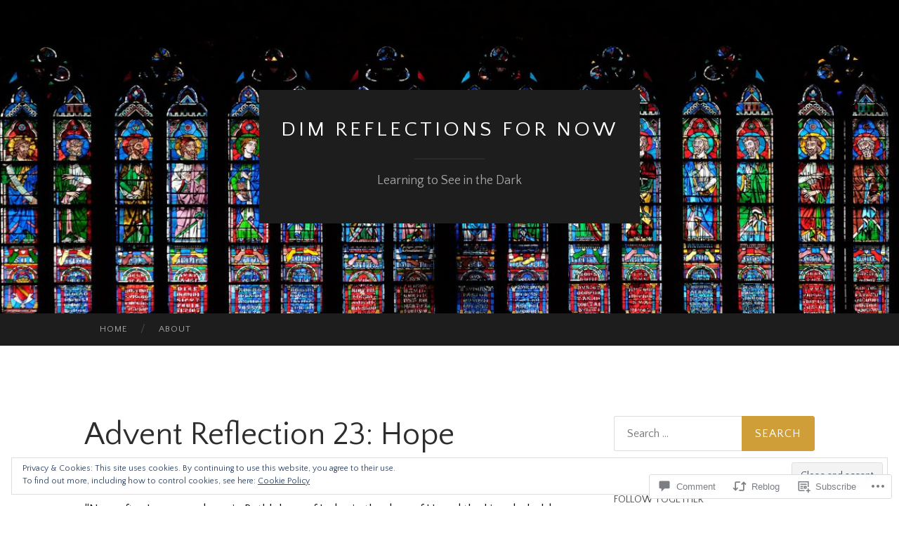

--- FILE ---
content_type: text/javascript; charset=utf-8
request_url: https://www.goodreads.com/review/custom_widget/17087446.Goodreads:%20read?cover_position=&cover_size=small&num_books=5&order=d&shelf=read&sort=date_added&widget_bg_transparent=&widget_id=17087446_read
body_size: 1380
content:
  var widget_code = '  <div class=\"gr_custom_container_17087446_read\">\n    <h2 class=\"gr_custom_header_17087446_read\">\n    <a style=\"text-decoration: none;\" rel=\"nofollow\" href=\"https://www.goodreads.com/review/list/17087446-jeremy-spainhour?shelf=read&amp;utm_medium=api&amp;utm_source=custom_widget\">Goodreads: read<\/a>\n    <\/h2>\n      <div class=\"gr_custom_each_container_17087446_read\">\n          <div class=\"gr_custom_book_container_17087446_read\">\n            <a title=\"Saving the Appearances: A Study in Idolatry\" rel=\"nofollow\" href=\"https://www.goodreads.com/review/show/3294297975?utm_medium=api&amp;utm_source=custom_widget\"><img alt=\"Saving the Appearances: A Study in Idolatry\" border=\"0\" src=\"https://i.gr-assets.com/images/S/compressed.photo.goodreads.com/books/1347663615l/993793._SY75_.jpg\" /><\/a>\n          <\/div>\n          <div class=\"gr_custom_rating_17087446_read\">\n            <span class=\" staticStars notranslate\" title=\"it was amazing\"><img alt=\"it was amazing\" src=\"https://s.gr-assets.com/images/layout/gr_red_star_active.png\" /><img alt=\"\" src=\"https://s.gr-assets.com/images/layout/gr_red_star_active.png\" /><img alt=\"\" src=\"https://s.gr-assets.com/images/layout/gr_red_star_active.png\" /><img alt=\"\" src=\"https://s.gr-assets.com/images/layout/gr_red_star_active.png\" /><img alt=\"\" src=\"https://s.gr-assets.com/images/layout/gr_red_star_active.png\" /><\/span>\n          <\/div>\n          <div class=\"gr_custom_title_17087446_read\">\n            <a rel=\"nofollow\" href=\"https://www.goodreads.com/review/show/3294297975?utm_medium=api&amp;utm_source=custom_widget\">Saving the Appearances: A Study in Idolatry<\/a>\n          <\/div>\n          <div class=\"gr_custom_author_17087446_read\">\n            by <a rel=\"nofollow\" href=\"https://www.goodreads.com/author/show/141657.Owen_Barfield\">Owen Barfield<\/a>\n          <\/div>\n      <\/div>\n      <div class=\"gr_custom_each_container_17087446_read\">\n          <div class=\"gr_custom_book_container_17087446_read\">\n            <a title=\"The Eschatological Economy: Time and the Hospitality of God\" rel=\"nofollow\" href=\"https://www.goodreads.com/review/show/3294296648?utm_medium=api&amp;utm_source=custom_widget\"><img alt=\"The Eschatological Economy: Time and the Hospitality of God\" border=\"0\" src=\"https://i.gr-assets.com/images/S/compressed.photo.goodreads.com/books/1347891693l/1382237._SX50_.jpg\" /><\/a>\n          <\/div>\n          <div class=\"gr_custom_rating_17087446_read\">\n            <span class=\" staticStars notranslate\" title=\"it was amazing\"><img alt=\"it was amazing\" src=\"https://s.gr-assets.com/images/layout/gr_red_star_active.png\" /><img alt=\"\" src=\"https://s.gr-assets.com/images/layout/gr_red_star_active.png\" /><img alt=\"\" src=\"https://s.gr-assets.com/images/layout/gr_red_star_active.png\" /><img alt=\"\" src=\"https://s.gr-assets.com/images/layout/gr_red_star_active.png\" /><img alt=\"\" src=\"https://s.gr-assets.com/images/layout/gr_red_star_active.png\" /><\/span>\n          <\/div>\n          <div class=\"gr_custom_title_17087446_read\">\n            <a rel=\"nofollow\" href=\"https://www.goodreads.com/review/show/3294296648?utm_medium=api&amp;utm_source=custom_widget\">The Eschatological Economy: Time and the Hospitality of God<\/a>\n          <\/div>\n          <div class=\"gr_custom_author_17087446_read\">\n            by <a rel=\"nofollow\" href=\"https://www.goodreads.com/author/show/654952.Douglas_H_Knight\">Douglas H. Knight<\/a>\n          <\/div>\n      <\/div>\n      <div class=\"gr_custom_each_container_17087446_read\">\n          <div class=\"gr_custom_book_container_17087446_read\">\n            <a title=\"A Failure of Nerve: Leadership in the Age of the Quick Fix\" rel=\"nofollow\" href=\"https://www.goodreads.com/review/show/1996087814?utm_medium=api&amp;utm_source=custom_widget\"><img alt=\"A Failure of Nerve: Leadership in the Age of the Quick Fix\" border=\"0\" src=\"https://i.gr-assets.com/images/S/compressed.photo.goodreads.com/books/1386037249l/19113971._SY75_.jpg\" /><\/a>\n          <\/div>\n          <div class=\"gr_custom_rating_17087446_read\">\n            <span class=\" staticStars notranslate\" title=\"it was amazing\"><img alt=\"it was amazing\" src=\"https://s.gr-assets.com/images/layout/gr_red_star_active.png\" /><img alt=\"\" src=\"https://s.gr-assets.com/images/layout/gr_red_star_active.png\" /><img alt=\"\" src=\"https://s.gr-assets.com/images/layout/gr_red_star_active.png\" /><img alt=\"\" src=\"https://s.gr-assets.com/images/layout/gr_red_star_active.png\" /><img alt=\"\" src=\"https://s.gr-assets.com/images/layout/gr_red_star_active.png\" /><\/span>\n          <\/div>\n          <div class=\"gr_custom_title_17087446_read\">\n            <a rel=\"nofollow\" href=\"https://www.goodreads.com/review/show/1996087814?utm_medium=api&amp;utm_source=custom_widget\">A Failure of Nerve: Leadership in the Age of the Quick Fix<\/a>\n          <\/div>\n          <div class=\"gr_custom_author_17087446_read\">\n            by <a rel=\"nofollow\" href=\"https://www.goodreads.com/author/show/12448.Edwin_H_Friedman\">Edwin H. Friedman<\/a>\n          <\/div>\n      <\/div>\n      <div class=\"gr_custom_each_container_17087446_read\">\n          <div class=\"gr_custom_book_container_17087446_read\">\n            <a title=\"The Humiliation of the Word (English and French Edition)\" rel=\"nofollow\" href=\"https://www.goodreads.com/review/show/971949989?utm_medium=api&amp;utm_source=custom_widget\"><img alt=\"The Humiliation of the Word\" border=\"0\" src=\"https://i.gr-assets.com/images/S/compressed.photo.goodreads.com/books/1391451539l/274829._SY75_.jpg\" /><\/a>\n          <\/div>\n          <div class=\"gr_custom_rating_17087446_read\">\n            <span class=\" staticStars notranslate\" title=\"really liked it\"><img alt=\"really liked it\" src=\"https://s.gr-assets.com/images/layout/gr_red_star_active.png\" /><img alt=\"\" src=\"https://s.gr-assets.com/images/layout/gr_red_star_active.png\" /><img alt=\"\" src=\"https://s.gr-assets.com/images/layout/gr_red_star_active.png\" /><img alt=\"\" src=\"https://s.gr-assets.com/images/layout/gr_red_star_active.png\" /><img alt=\"\" src=\"https://s.gr-assets.com/images/layout/gr_red_star_inactive.png\" /><\/span>\n          <\/div>\n          <div class=\"gr_custom_title_17087446_read\">\n            <a rel=\"nofollow\" href=\"https://www.goodreads.com/review/show/971949989?utm_medium=api&amp;utm_source=custom_widget\">The Humiliation of the Word<\/a>\n          <\/div>\n          <div class=\"gr_custom_author_17087446_read\">\n            by <a rel=\"nofollow\" href=\"https://www.goodreads.com/author/show/59700.Jacques_Ellul\">Jacques Ellul<\/a>\n          <\/div>\n          <div class=\"gr_custom_review_17087446_read\">\n            \n          <\/div>\n      <\/div>\n      <div class=\"gr_custom_each_container_17087446_read\">\n          <div class=\"gr_custom_book_container_17087446_read\">\n            <a title=\"Prayer\" rel=\"nofollow\" href=\"https://www.goodreads.com/review/show/853547966?utm_medium=api&amp;utm_source=custom_widget\"><img alt=\"Prayer\" border=\"0\" src=\"https://i.gr-assets.com/images/S/compressed.photo.goodreads.com/books/1388210238l/262405._SY75_.jpg\" /><\/a>\n          <\/div>\n          <div class=\"gr_custom_rating_17087446_read\">\n            <span class=\" staticStars notranslate\" title=\"it was amazing\"><img alt=\"it was amazing\" src=\"https://s.gr-assets.com/images/layout/gr_red_star_active.png\" /><img alt=\"\" src=\"https://s.gr-assets.com/images/layout/gr_red_star_active.png\" /><img alt=\"\" src=\"https://s.gr-assets.com/images/layout/gr_red_star_active.png\" /><img alt=\"\" src=\"https://s.gr-assets.com/images/layout/gr_red_star_active.png\" /><img alt=\"\" src=\"https://s.gr-assets.com/images/layout/gr_red_star_active.png\" /><\/span>\n          <\/div>\n          <div class=\"gr_custom_title_17087446_read\">\n            <a rel=\"nofollow\" href=\"https://www.goodreads.com/review/show/853547966?utm_medium=api&amp;utm_source=custom_widget\">Prayer<\/a>\n          <\/div>\n          <div class=\"gr_custom_author_17087446_read\">\n            by <a rel=\"nofollow\" href=\"https://www.goodreads.com/author/show/30796.Hans_Urs_von_Balthasar\">Hans Urs von Balthasar<\/a>\n          <\/div>\n      <\/div>\n  <br style=\"clear: both\"/>\n  <center>\n    <a rel=\"nofollow\" href=\"https://www.goodreads.com/\"><img alt=\"goodreads.com\" style=\"border:0\" src=\"https://s.gr-assets.com/images/widget/widget_logo.gif\" /><\/a>\n  <\/center>\n  <noscript>\n    Share <a rel=\"nofollow\" href=\"https://www.goodreads.com/\">book reviews<\/a> and ratings with Jeremy, and even join a <a rel=\"nofollow\" href=\"https://www.goodreads.com/group\">book club<\/a> on Goodreads.\n  <\/noscript>\n  <\/div>\n'
  var widget_div = document.getElementById('gr_custom_widget_17087446_read')
  if (widget_div) {
    widget_div.innerHTML = widget_code
  }
  else {
    document.write(widget_code)
  }
